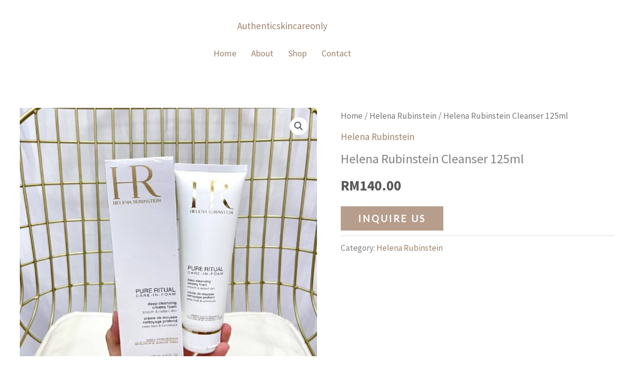

--- FILE ---
content_type: text/css
request_url: https://authenticskincareonly.com/wp-content/uploads/useanyfont/uaf.css?ver=1764322355
body_size: -113
content:
				@font-face {
					font-family: 'coco-gothic';
					src: url('/wp-content/uploads/useanyfont/9642Coco-Gothic.woff2') format('woff2'),
						url('/wp-content/uploads/useanyfont/9642Coco-Gothic.woff') format('woff');
					  font-display: auto;
				}

				.coco-gothic{font-family: 'coco-gothic' !important;}

		

--- FILE ---
content_type: text/css
request_url: https://authenticskincareonly.com/wp-content/uploads/elementor/css/post-1408.css?ver=1768620665
body_size: 216
content:
.elementor-1408 .elementor-element.elementor-element-b78bc29:not(.elementor-motion-effects-element-type-background), .elementor-1408 .elementor-element.elementor-element-b78bc29 > .elementor-motion-effects-container > .elementor-motion-effects-layer{background-color:#02010100;}.elementor-1408 .elementor-element.elementor-element-b78bc29{transition:background 0.3s, border 0.3s, border-radius 0.3s, box-shadow 0.3s;padding:30px 0px 0px 0px;}.elementor-1408 .elementor-element.elementor-element-b78bc29 > .elementor-background-overlay{transition:background 0.3s, border-radius 0.3s, opacity 0.3s;}.elementor-1408 .elementor-element.elementor-element-644cebb{text-align:center;}.elementor-1408 .elementor-element.elementor-element-644cebb .elementor-heading-title{color:#9E826D;}.elementor-1408 .elementor-element.elementor-element-397ddca .menu-item a.hfe-menu-item{padding-left:15px;padding-right:15px;}.elementor-1408 .elementor-element.elementor-element-397ddca .menu-item a.hfe-sub-menu-item{padding-left:calc( 15px + 20px );padding-right:15px;}.elementor-1408 .elementor-element.elementor-element-397ddca .hfe-nav-menu__layout-vertical .menu-item ul ul a.hfe-sub-menu-item{padding-left:calc( 15px + 40px );padding-right:15px;}.elementor-1408 .elementor-element.elementor-element-397ddca .hfe-nav-menu__layout-vertical .menu-item ul ul ul a.hfe-sub-menu-item{padding-left:calc( 15px + 60px );padding-right:15px;}.elementor-1408 .elementor-element.elementor-element-397ddca .hfe-nav-menu__layout-vertical .menu-item ul ul ul ul a.hfe-sub-menu-item{padding-left:calc( 15px + 80px );padding-right:15px;}.elementor-1408 .elementor-element.elementor-element-397ddca .menu-item a.hfe-menu-item, .elementor-1408 .elementor-element.elementor-element-397ddca .menu-item a.hfe-sub-menu-item{padding-top:15px;padding-bottom:15px;}.elementor-1408 .elementor-element.elementor-element-397ddca ul.sub-menu{width:220px;}.elementor-1408 .elementor-element.elementor-element-397ddca .sub-menu a.hfe-sub-menu-item,
						 .elementor-1408 .elementor-element.elementor-element-397ddca nav.hfe-dropdown li a.hfe-menu-item,
						 .elementor-1408 .elementor-element.elementor-element-397ddca nav.hfe-dropdown li a.hfe-sub-menu-item,
						 .elementor-1408 .elementor-element.elementor-element-397ddca nav.hfe-dropdown-expandible li a.hfe-menu-item,
						 .elementor-1408 .elementor-element.elementor-element-397ddca nav.hfe-dropdown-expandible li a.hfe-sub-menu-item{padding-top:15px;padding-bottom:15px;}.elementor-1408 .elementor-element.elementor-element-397ddca .hfe-nav-menu__toggle{margin:0 auto;}.elementor-1408 .elementor-element.elementor-element-397ddca a.hfe-menu-item, .elementor-1408 .elementor-element.elementor-element-397ddca a.hfe-sub-menu-item{font-size:18px;}.elementor-1408 .elementor-element.elementor-element-397ddca .sub-menu,
								.elementor-1408 .elementor-element.elementor-element-397ddca nav.hfe-dropdown,
								.elementor-1408 .elementor-element.elementor-element-397ddca nav.hfe-dropdown-expandible,
								.elementor-1408 .elementor-element.elementor-element-397ddca nav.hfe-dropdown .menu-item a.hfe-menu-item,
								.elementor-1408 .elementor-element.elementor-element-397ddca nav.hfe-dropdown .menu-item a.hfe-sub-menu-item{background-color:#fff;}.elementor-1408 .elementor-element.elementor-element-397ddca .sub-menu li.menu-item:not(:last-child),
						.elementor-1408 .elementor-element.elementor-element-397ddca nav.hfe-dropdown li.menu-item:not(:last-child),
						.elementor-1408 .elementor-element.elementor-element-397ddca nav.hfe-dropdown-expandible li.menu-item:not(:last-child){border-bottom-style:solid;border-bottom-color:#c4c4c4;border-bottom-width:1px;}